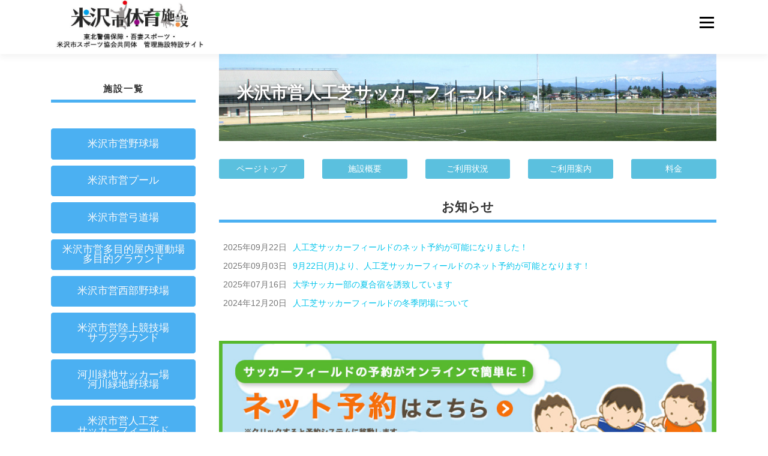

--- FILE ---
content_type: text/html; charset=UTF-8
request_url: http://sports-yonezawa.com/soccer
body_size: 13147
content:
<!DOCTYPE html>
<html lang="ja">
<head>
<meta charset="UTF-8">
<meta name="viewport" content="width=device-width, initial-scale=1">
<link rel="profile" href="http://gmpg.org/xfn/11">
<link rel='stylesheet' id=''  href='https://sports-yonezawa.com/wp-content/themes/onepress/css/custom.css?01' type='text/css' media='all' />
<title>米沢市営人工芝サッカーフィールド | 米沢市体育施設</title>

<!-- All in One SEO Pack 3.3.4 によって Michael Torbert の Semper Fi Web Design[324,363] -->
<script type="application/ld+json" class="aioseop-schema">{"@context":"https://schema.org","@graph":[{"@type":"Organization","@id":"http://sports-yonezawa.com/#organization","url":"http://sports-yonezawa.com/","name":"\u7c73\u6ca2\u5e02\u4f53\u80b2\u65bd\u8a2d","sameAs":[],"logo":{"@type":"ImageObject","@id":"http://sports-yonezawa.com/#logo","url":"http://sports-yonezawa.com/wp-content/uploads/2020/07/cropped-logo2020-1.jpg","caption":""},"image":{"@id":"http://sports-yonezawa.com/#logo"}},{"@type":"WebSite","@id":"http://sports-yonezawa.com/#website","url":"http://sports-yonezawa.com/","name":"\u7c73\u6ca2\u5e02\u4f53\u80b2\u65bd\u8a2d","publisher":{"@id":"http://sports-yonezawa.com/#organization"},"potentialAction":{"@type":"SearchAction","target":"http://sports-yonezawa.com/?s={search_term_string}","query-input":"required name=search_term_string"}},{"@type":"WebPage","@id":"http://sports-yonezawa.com/soccer#webpage","url":"http://sports-yonezawa.com/soccer","inLanguage":"ja","name":"\u7c73\u6ca2\u5e02\u55b6\u4eba\u5de5\u829d\u30b5\u30c3\u30ab\u30fc\u30d5\u30a3\u30fc\u30eb\u30c9","isPartOf":{"@id":"http://sports-yonezawa.com/#website"},"datePublished":"2019-05-14T07:16:11+09:00","dateModified":"2025-09-22T00:02:22+09:00"}]}</script>
<link rel="canonical" href="http://sports-yonezawa.com/soccer" />
			<script type="text/javascript" >
				window.ga=window.ga||function(){(ga.q=ga.q||[]).push(arguments)};ga.l=+new Date;
				ga('create', 'UA-172992433-1', 'auto');
				// Plugins
				
				ga('send', 'pageview');
			</script>
			<script async src="https://www.google-analytics.com/analytics.js"></script>
			<!-- All in One SEO Pack -->
<link rel='dns-prefetch' href='//fonts.googleapis.com' />
<link rel='dns-prefetch' href='//s.w.org' />
<link rel="alternate" type="application/rss+xml" title="米沢市体育施設 &raquo; フィード" href="http://sports-yonezawa.com/feed" />
<link rel="alternate" type="application/rss+xml" title="米沢市体育施設 &raquo; コメントフィード" href="http://sports-yonezawa.com/comments/feed" />
		<script type="text/javascript">
			window._wpemojiSettings = {"baseUrl":"https:\/\/s.w.org\/images\/core\/emoji\/12.0.0-1\/72x72\/","ext":".png","svgUrl":"https:\/\/s.w.org\/images\/core\/emoji\/12.0.0-1\/svg\/","svgExt":".svg","source":{"concatemoji":"http:\/\/sports-yonezawa.com\/wp-includes\/js\/wp-emoji-release.min.js?ver=5.3.20"}};
			!function(e,a,t){var n,r,o,i=a.createElement("canvas"),p=i.getContext&&i.getContext("2d");function s(e,t){var a=String.fromCharCode;p.clearRect(0,0,i.width,i.height),p.fillText(a.apply(this,e),0,0);e=i.toDataURL();return p.clearRect(0,0,i.width,i.height),p.fillText(a.apply(this,t),0,0),e===i.toDataURL()}function c(e){var t=a.createElement("script");t.src=e,t.defer=t.type="text/javascript",a.getElementsByTagName("head")[0].appendChild(t)}for(o=Array("flag","emoji"),t.supports={everything:!0,everythingExceptFlag:!0},r=0;r<o.length;r++)t.supports[o[r]]=function(e){if(!p||!p.fillText)return!1;switch(p.textBaseline="top",p.font="600 32px Arial",e){case"flag":return s([127987,65039,8205,9895,65039],[127987,65039,8203,9895,65039])?!1:!s([55356,56826,55356,56819],[55356,56826,8203,55356,56819])&&!s([55356,57332,56128,56423,56128,56418,56128,56421,56128,56430,56128,56423,56128,56447],[55356,57332,8203,56128,56423,8203,56128,56418,8203,56128,56421,8203,56128,56430,8203,56128,56423,8203,56128,56447]);case"emoji":return!s([55357,56424,55356,57342,8205,55358,56605,8205,55357,56424,55356,57340],[55357,56424,55356,57342,8203,55358,56605,8203,55357,56424,55356,57340])}return!1}(o[r]),t.supports.everything=t.supports.everything&&t.supports[o[r]],"flag"!==o[r]&&(t.supports.everythingExceptFlag=t.supports.everythingExceptFlag&&t.supports[o[r]]);t.supports.everythingExceptFlag=t.supports.everythingExceptFlag&&!t.supports.flag,t.DOMReady=!1,t.readyCallback=function(){t.DOMReady=!0},t.supports.everything||(n=function(){t.readyCallback()},a.addEventListener?(a.addEventListener("DOMContentLoaded",n,!1),e.addEventListener("load",n,!1)):(e.attachEvent("onload",n),a.attachEvent("onreadystatechange",function(){"complete"===a.readyState&&t.readyCallback()})),(n=t.source||{}).concatemoji?c(n.concatemoji):n.wpemoji&&n.twemoji&&(c(n.twemoji),c(n.wpemoji)))}(window,document,window._wpemojiSettings);
		</script>
		<style type="text/css">
img.wp-smiley,
img.emoji {
	display: inline !important;
	border: none !important;
	box-shadow: none !important;
	height: 1em !important;
	width: 1em !important;
	margin: 0 .07em !important;
	vertical-align: -0.1em !important;
	background: none !important;
	padding: 0 !important;
}
</style>
	<link rel='stylesheet' id='wp-block-library-css'  href='http://sports-yonezawa.com/wp-includes/css/dist/block-library/style.min.css?ver=5.3.20' type='text/css' media='all' />
<link rel='stylesheet' id='siteorigin-panels-front-css'  href='http://sports-yonezawa.com/wp-content/plugins/siteorigin-panels/css/front-flex.min.css?ver=2.10.13' type='text/css' media='all' />
<link rel='stylesheet' id='sow-image-default-d6014b76747a-css'  href='http://sports-yonezawa.com/wp-content/uploads/siteorigin-widgets/sow-image-default-d6014b76747a.css?ver=5.3.20' type='text/css' media='all' />
<link rel='stylesheet' id='onepress-fonts-css'  href='https://fonts.googleapis.com/css?family=Raleway%3A400%2C500%2C600%2C700%2C300%2C100%2C800%2C900%7COpen+Sans%3A400%2C300%2C300italic%2C400italic%2C600%2C600italic%2C700%2C700italic&#038;subset=latin%2Clatin-ext&#038;ver=2.2.4' type='text/css' media='all' />
<link rel='stylesheet' id='onepress-animate-css'  href='http://sports-yonezawa.com/wp-content/themes/onepress/assets/css/animate.min.css?ver=2.2.4' type='text/css' media='all' />
<link rel='stylesheet' id='onepress-fa-css'  href='http://sports-yonezawa.com/wp-content/themes/onepress/assets/css/font-awesome.min.css?ver=4.7.0' type='text/css' media='all' />
<link rel='stylesheet' id='onepress-bootstrap-css'  href='http://sports-yonezawa.com/wp-content/themes/onepress/assets/css/bootstrap.min.css?ver=2.2.4' type='text/css' media='all' />
<link rel='stylesheet' id='onepress-style-css'  href='http://sports-yonezawa.com/wp-content/themes/onepress/style.css?ver=5.3.20' type='text/css' media='all' />
<style id='onepress-style-inline-css' type='text/css'>
#main .video-section section.hero-slideshow-wrapper{background:transparent}.hero-slideshow-wrapper:after{position:absolute;top:0px;left:0px;width:100%;height:100%;background-color:rgba(0,0,0,0.3);display:block;content:""}.body-desktop .parallax-hero .hero-slideshow-wrapper:after{display:none!important}#parallax-hero>.parallax-bg::before{background-color:rgba(0,0,0,0.3);opacity:1}.body-desktop .parallax-hero .hero-slideshow-wrapper:after{display:none!important}#footer-widgets{}.gallery-carousel .g-item{padding:0px 10px}.gallery-carousel{margin-left:-10px;margin-right:-10px}.gallery-grid .g-item,.gallery-masonry .g-item .inner{padding:10px}.gallery-grid,.gallery-masonry{margin:-10px}
</style>
<link rel='stylesheet' id='onepress-gallery-lightgallery-css'  href='http://sports-yonezawa.com/wp-content/themes/onepress/assets/css/lightgallery.css?ver=5.3.20' type='text/css' media='all' />
<link rel='stylesheet' id='tablepress-default-css'  href='http://sports-yonezawa.com/wp-content/tablepress-combined.min.css?ver=9' type='text/css' media='all' />
<link rel="stylesheet" type="text/css" href="//sports-yonezawa.com/wp-content/plugins/smart-slider-3/library/media/smartslider.min.css?1579067061" media="all" />
<style type="text/css">.n2-ss-spinner-simple-white-container {
    position: absolute;
    top: 50%;
    left: 50%;
    margin: -20px;
    background: #fff;
    width: 20px;
    height: 20px;
    padding: 10px;
    border-radius: 50%;
    z-index: 1000;
}

.n2-ss-spinner-simple-white {
  outline: 1px solid RGBA(0,0,0,0);
  width:100%;
  height: 100%;
}

.n2-ss-spinner-simple-white:before {
    position: absolute;
    top: 50%;
    left: 50%;
    width: 20px;
    height: 20px;
    margin-top: -11px;
    margin-left: -11px;
}

.n2-ss-spinner-simple-white:not(:required):before {
    content: '';
    border-radius: 50%;
    border-top: 2px solid #333;
    border-right: 2px solid transparent;
    animation: n2SimpleWhite .6s linear infinite;
}
@keyframes n2SimpleWhite {
    to {transform: rotate(360deg);}
}</style><script type='text/javascript'>
/* <![CDATA[ */
var onepress_js_settings = {"onepress_disable_animation":"","onepress_disable_sticky_header":"","onepress_vertical_align_menu":"","hero_animation":"flipInX","hero_speed":"5000","hero_fade":"750","hero_duration":"5000","hero_disable_preload":"","is_home":"","gallery_enable":"1","is_rtl":""};
/* ]]> */
</script>
<script type='text/javascript' src='http://sports-yonezawa.com/wp-includes/js/jquery/jquery.js?ver=1.12.4-wp'></script>
<script type='text/javascript' src='http://sports-yonezawa.com/wp-includes/js/jquery/jquery-migrate.min.js?ver=1.4.1'></script>
<link rel='https://api.w.org/' href='http://sports-yonezawa.com/wp-json/' />
<link rel="EditURI" type="application/rsd+xml" title="RSD" href="http://sports-yonezawa.com/xmlrpc.php?rsd" />
<link rel="wlwmanifest" type="application/wlwmanifest+xml" href="http://sports-yonezawa.com/wp-includes/wlwmanifest.xml" /> 
<meta name="generator" content="WordPress 5.3.20" />
<link rel='shortlink' href='http://sports-yonezawa.com/?p=2171' />
<link rel="alternate" type="application/json+oembed" href="http://sports-yonezawa.com/wp-json/oembed/1.0/embed?url=http%3A%2F%2Fsports-yonezawa.com%2Fsoccer" />
<link rel="alternate" type="text/xml+oembed" href="http://sports-yonezawa.com/wp-json/oembed/1.0/embed?url=http%3A%2F%2Fsports-yonezawa.com%2Fsoccer&#038;format=xml" />
	<script type="text/javascript" src="http://maps.google.com/maps/api/js?sensor=false"></script>
	<style type="text/css">
        .entry-content img {max-width: 100000%; /* override */}
    </style> 
	                <style type="text/css" media="all"
                       id="siteorigin-panels-layouts-head">/* Layout 2171 */ #pgc-2171-0-0 , #pgc-2171-2-0 , #pgc-2171-3-0 , #pgc-2171-4-0 { width:100%;width:calc(100% - ( 0 * 30px ) ) } #pl-2171 #panel-2171-0-0-0 , #pl-2171 #panel-2171-1-0-0 , #pl-2171 #panel-2171-1-1-0 , #pl-2171 #panel-2171-1-2-0 , #pl-2171 #panel-2171-1-3-0 , #pl-2171 #panel-2171-1-4-0 , #pl-2171 #panel-2171-2-0-0 , #pl-2171 #panel-2171-2-0-1 , #pl-2171 #panel-2171-3-0-0 , #pl-2171 #panel-2171-3-0-1 , #pl-2171 #panel-2171-4-0-0 , #pl-2171 #panel-2171-4-0-1 {  } #pg-2171-0 , #pg-2171-1 , #pg-2171-2 , #pg-2171-3 , #pl-2171 .so-panel , #pg-2171-2> .panel-row-style { margin-bottom:30px } #pgc-2171-1-0 , #pgc-2171-1-1 , #pgc-2171-1-2 , #pgc-2171-1-3 , #pgc-2171-1-4 { width:20%;width:calc(20% - ( 0.8 * 30px ) ) } #pl-2171 .so-panel:last-child { margin-bottom:0px } #pg-2171-0> .panel-row-style { background-image:url(http://sports-yonezawa.com/wp-content/uploads/2019/05/header.jpg);background-repeat:repeat } #pg-2171-0.panel-no-style, #pg-2171-0.panel-has-style > .panel-row-style , #pg-2171-1.panel-no-style, #pg-2171-1.panel-has-style > .panel-row-style , #pg-2171-4.panel-no-style, #pg-2171-4.panel-has-style > .panel-row-style { -webkit-align-items:flex-start;align-items:flex-start } #panel-2171-2-0-0> .panel-widget-style { margin-bottom:-30px } @media (max-width:780px){ #pg-2171-0.panel-no-style, #pg-2171-0.panel-has-style > .panel-row-style , #pg-2171-1.panel-no-style, #pg-2171-1.panel-has-style > .panel-row-style , #pg-2171-2.panel-no-style, #pg-2171-2.panel-has-style > .panel-row-style , #pg-2171-3.panel-no-style, #pg-2171-3.panel-has-style > .panel-row-style , #pg-2171-4.panel-no-style, #pg-2171-4.panel-has-style > .panel-row-style { -webkit-flex-direction:column;-ms-flex-direction:column;flex-direction:column } #pg-2171-0 > .panel-grid-cell , #pg-2171-0 > .panel-row-style > .panel-grid-cell , #pg-2171-1 > .panel-grid-cell , #pg-2171-1 > .panel-row-style > .panel-grid-cell , #pg-2171-2 > .panel-grid-cell , #pg-2171-2 > .panel-row-style > .panel-grid-cell , #pg-2171-3 > .panel-grid-cell , #pg-2171-3 > .panel-row-style > .panel-grid-cell , #pg-2171-4 > .panel-grid-cell , #pg-2171-4 > .panel-row-style > .panel-grid-cell { width:100%;margin-right:0 } #pgc-2171-1-0 , #pgc-2171-1-1 , #pgc-2171-1-2 , #pgc-2171-1-3 { margin-bottom:30px } #pl-2171 .panel-grid-cell { padding:0 } #pl-2171 .panel-grid .panel-grid-cell-empty { display:none } #pl-2171 .panel-grid .panel-grid-cell-mobile-last { margin-bottom:0px }  } </style><script type="text/javascript">(function(){var N=this;N.N2_=N.N2_||{r:[],d:[]},N.N2R=N.N2R||function(){N.N2_.r.push(arguments)},N.N2D=N.N2D||function(){N.N2_.d.push(arguments)}}).call(window);if(!window.n2jQuery){window.n2jQuery={ready:function(cb){console.error('n2jQuery will be deprecated!');N2R(['$'],cb)}}}window.nextend={localization:{},ready:function(cb){console.error('nextend.ready will be deprecated!');N2R('documentReady',function($){cb.call(window,$)})}};</script><script type="text/javascript" src="//sports-yonezawa.com/wp-content/plugins/smart-slider-3/nextend/media/dist/n2.min.js?1579067061"></script>
<script type="text/javascript" src="//sports-yonezawa.com/wp-content/plugins/smart-slider-3/nextend/media/dist/nextend-frontend.min.js?1579067061"></script>
<script type="text/javascript" src="//sports-yonezawa.com/wp-content/plugins/smart-slider-3/library/media/dist/smartslider-frontend.min.js?1579067061"></script>
<script type="text/javascript" src="//sports-yonezawa.com/wp-content/plugins/smart-slider-3/library/media/plugins/type/simple/simple/dist/smartslider-simple-type-frontend.min.js?1579067061"></script>
<script type="text/javascript">N2R('documentReady',function($){N2R(["nextend-frontend","smartslider-frontend","smartslider-simple-type-frontend"],function(){new N2Classes.SmartSliderSimple('#n2-ss-11',{"admin":false,"translate3d":1,"callbacks":"","background.video.mobile":1,"align":"normal","isDelayed":0,"load":{"fade":1,"scroll":0},"playWhenVisible":1,"playWhenVisibleAt":0.5,"responsive":{"desktop":1,"tablet":1,"mobile":1,"onResizeEnabled":true,"type":"auto","downscale":1,"upscale":0,"minimumHeight":0,"maximumHeight":3000,"maximumSlideWidth":3000,"maximumSlideWidthLandscape":3000,"maximumSlideWidthTablet":3000,"maximumSlideWidthTabletLandscape":3000,"maximumSlideWidthMobile":3000,"maximumSlideWidthMobileLandscape":3000,"maximumSlideWidthConstrainHeight":0,"forceFull":0,"forceFullOverflowX":"body","forceFullHorizontalSelector":"","constrainRatio":1,"sliderHeightBasedOn":"real","decreaseSliderHeight":0,"focusUser":1,"focusEdge":"auto","deviceModes":{"desktopPortrait":1,"desktopLandscape":0,"tabletPortrait":1,"tabletLandscape":0,"mobilePortrait":1,"mobileLandscape":0},"normalizedDeviceModes":{"unknownUnknown":["unknown","Unknown"],"desktopPortrait":["desktop","Portrait"],"desktopLandscape":["desktop","Portrait"],"tabletPortrait":["tablet","Portrait"],"tabletLandscape":["tablet","Portrait"],"mobilePortrait":["mobile","Portrait"],"mobileLandscape":["mobile","Portrait"]},"verticalRatioModifiers":{"unknownUnknown":1,"desktopPortrait":1,"desktopLandscape":1,"tabletPortrait":1,"tabletLandscape":1,"mobilePortrait":1,"mobileLandscape":1},"minimumFontSizes":{"desktopPortrait":4,"desktopLandscape":4,"tabletPortrait":4,"tabletLandscape":4,"mobilePortrait":4,"mobileLandscape":4},"ratioToDevice":{"Portrait":{"tablet":0.69999999999999996,"mobile":0.5},"Landscape":{"tablet":0,"mobile":0}},"sliderWidthToDevice":{"desktopPortrait":800,"desktopLandscape":800,"tabletPortrait":560,"tabletLandscape":0,"mobilePortrait":400,"mobileLandscape":0},"basedOn":"combined","orientationMode":"width_and_height","overflowHiddenPage":0,"desktopPortraitScreenWidth":1200,"tabletPortraitScreenWidth":800,"mobilePortraitScreenWidth":440,"tabletLandscapeScreenWidth":800,"mobileLandscapeScreenWidth":440,"focus":{"offsetTop":"#wpadminbar","offsetBottom":""}},"controls":{"mousewheel":0,"touch":"horizontal","keyboard":1,"blockCarouselInteraction":1},"lazyLoad":0,"lazyLoadNeighbor":0,"blockrightclick":0,"maintainSession":0,"autoplay":{"enabled":0,"start":1,"duration":8000,"autoplayToSlide":-1,"autoplayToSlideIndex":-1,"allowReStart":0,"pause":{"click":1,"mouse":"0","mediaStarted":1},"resume":{"click":0,"mouse":0,"mediaEnded":1,"slidechanged":0}},"perspective":1500,"layerMode":{"playOnce":0,"playFirstLayer":1,"mode":"skippable","inAnimation":"mainInEnd"},"initCallbacks":["N2D(\"SmartSliderWidgetArrowImage\",function(i,e){function s(e,s,t,h){this.slider=e,this.slider.started(i.proxy(this.start,this,s,t,h))}return s.prototype.start=function(e,s,t){return this.slider.sliderElement.data(\"arrow\")?!1:(this.slider.sliderElement.data(\"arrow\",this),this.deferred=i.Deferred(),this.slider.sliderElement.on(\"SliderDevice\",i.proxy(this.onDevice,this)).trigger(\"addWidget\",this.deferred),this.previous=i(\"#\"+this.slider.elementID+\"-arrow-previous\").on(\"click\",i.proxy(function(i){i.stopPropagation(),this.slider[this.slider.getDirectionPrevious()]()},this)),this.previousResize=this.previous.find(\".n2-resize\"),0===this.previousResize.length&&(this.previousResize=this.previous),this.next=i(\"#\"+this.slider.elementID+\"-arrow-next\").on(\"click\",i.proxy(function(i){i.stopPropagation(),this.slider[this.slider.getDirectionNext()]()},this)),this.nextResize=this.next.find(\".n2-resize\"),0===this.nextResize.length&&(this.nextResize=this.next),this.desktopRatio=e,this.tabletRatio=s,this.mobileRatio=t,void i.when(this.previous.n2imagesLoaded(),this.next.n2imagesLoaded()).always(i.proxy(this.loaded,this)))},s.prototype.loaded=function(){this.previous.css(\"display\",\"inline-block\"),this.previousResize.css(\"display\",\"inline-block\"),this.previousWidth=this.previousResize.width(),this.previousHeight=this.previousResize.height(),this.previousResize.css(\"display\",\"\"),this.previous.css(\"display\",\"\"),this.next.css(\"display\",\"inline-block\"),this.nextResize.css(\"display\",\"inline-block\"),this.nextWidth=this.nextResize.width(),this.nextHeight=this.nextResize.height(),this.nextResize.css(\"display\",\"\"),this.next.css(\"display\",\"\"),this.previousResize.find(\"img\").css(\"width\",\"100%\"),this.nextResize.find(\"img\").css(\"width\",\"100%\"),this.onDevice(null,{device:this.slider.responsive.getDeviceMode()}),this.deferred.resolve()},s.prototype.onDevice=function(i,e){var s=1;switch(e.device){case\"tablet\":s=this.tabletRatio;break;case\"mobile\":s=this.mobileRatio;break;default:s=this.desktopRatio}this.previousResize.width(this.previousWidth*s),this.previousResize.height(this.previousHeight*s),this.nextResize.width(this.nextWidth*s),this.nextResize.height(this.nextHeight*s)},s});","new N2Classes.SmartSliderWidgetArrowImage(this, 1, 0.69999999999999996, 0.5);"],"allowBGImageAttachmentFixed":false,"bgAnimationsColor":"RGBA(51,51,51,1)","bgAnimations":0,"mainanimation":{"type":"horizontal","duration":800,"delay":0,"ease":"easeOutQuad","parallax":0,"shiftedBackgroundAnimation":0},"carousel":1,"dynamicHeight":0})})});</script></head>

<body class="page-template page-template-template-left-sidebar page-template-template-left-sidebar-php page page-id-2171 page-parent wp-custom-logo siteorigin-panels siteorigin-panels-before-js group-blog">
<div id="page" class="hfeed site">
	<a class="skip-link screen-reader-text" href="#content">コンテンツへスキップ</a>
    <div id="header-section" class="h-on-top no-transparent">		<header id="masthead" class="site-header header-contained is-sticky no-scroll no-t h-on-top" role="banner">
			<div class="container">
				<div class="site-branding">
				<div class="site-brand-inner has-logo-img no-desc"><div class="site-logo-div"><a href="http://sports-yonezawa.com/" class="custom-logo-link  no-t-logo" rel="home" itemprop="url"><img width="550" height="189" src="http://sports-yonezawa.com/wp-content/uploads/2020/07/cropped-logo2020-1.jpg" class="custom-logo" alt="米沢市体育施設" itemprop="logo" srcset="http://sports-yonezawa.com/wp-content/uploads/2020/07/cropped-logo2020-1.jpg 550w, http://sports-yonezawa.com/wp-content/uploads/2020/07/cropped-logo2020-1-300x103.jpg 300w" sizes="(max-width: 550px) 100vw, 550px" /></a></div></div>				</div>
				<div class="header-right-wrapper">
					<a href="#0" id="nav-toggle">メニュー<span></span></a>
					<nav id="site-navigation" class="main-navigation" role="navigation">
						<ul class="onepress-menu">
							<li id="menu-item-2119" class="menu-item menu-item-type-post_type menu-item-object-page menu-item-2119"><a href="http://sports-yonezawa.com/shieikyujo">米沢市営野球場</a></li>
<li id="menu-item-3216" class="menu-item menu-item-type-post_type menu-item-object-page menu-item-3216"><a href="http://sports-yonezawa.com/shieipool">米沢市営プール</a></li>
<li id="menu-item-1577" class="menu-item menu-item-type-post_type menu-item-object-page menu-item-1577"><a href="http://sports-yonezawa.com/shieikyudo">米沢市営弓道場</a></li>
<li id="menu-item-1551" class="menu-item menu-item-type-post_type menu-item-object-page menu-item-1551"><a href="http://sports-yonezawa.com/tamoku">米沢市営多目的屋内運動場・グラウンド</a></li>
<li id="menu-item-1549" class="menu-item menu-item-type-post_type menu-item-object-page menu-item-1549"><a href="http://sports-yonezawa.com/seibukyujo">米沢市営西部野球場</a></li>
<li id="menu-item-1548" class="menu-item menu-item-type-post_type menu-item-object-page menu-item-1548"><a href="http://sports-yonezawa.com/rikujokyogijo">米沢市営陸上競技場・サブグラウンド</a></li>
<li id="menu-item-2120" class="menu-item menu-item-type-post_type menu-item-object-page menu-item-2120"><a href="http://sports-yonezawa.com/kasen">河川緑地サッカー場・野球場</a></li>
<li id="menu-item-2416" class="menu-item menu-item-type-post_type menu-item-object-page current-menu-item page_item page-item-2171 current_page_item menu-item-2416"><a href="http://sports-yonezawa.com/soccer" aria-current="page">米沢市営人工芝サッカーフィールド</a></li>
<li id="menu-item-1546" class="menu-item menu-item-type-post_type menu-item-object-page menu-item-1546"><a href="http://sports-yonezawa.com/jumpjo">御成山公園ジャンプ場・クロスカントリー競技場</a></li>
<li id="menu-item-2604" class="menu-item menu-item-type-custom menu-item-object-custom menu-item-2604"><a target="_blank" rel="noopener noreferrer" href="http://www.next-alert.co.jp/">東北警備保障企業サイト</a></li>
						</ul>
					</nav>
					<!-- #site-navigation -->
				</div>
			</div>
		</header><!-- #masthead -->
		</div>					<div class="page-header">
				<div class="container">
					<h1 class="entry-title">米沢市営人工芝サッカーフィールド</h1>				</div>
			</div>
					<div id="content" class="site-content">
        		<div id="content-inside" class="container left-sidebar">
			<div id="primary" class="content-area">
				<main id="main" class="site-main" role="main">

					
						
<article id="post-2171" class="post-2171 page type-page status-publish hentry">
	<header class="entry-header">
			</header><!-- .entry-header -->

	<div class="entry-content">
		<div id="pl-2171"  class="panel-layout" ><div id="pg-2171-0"  class="panel-grid panel-has-style" ><div class="pagetitlebox panel-row-style panel-row-style-for-2171-0" ><div id="pgc-2171-0-0"  class="panel-grid-cell" ><div id="panel-2171-0-0-0" class="so-panel widget widget_sow-editor panel-first-child panel-last-child" data-index="0" ><div class="pagetitle panel-widget-style panel-widget-style-for-2171-0-0-0" ><div class="so-widget-sow-editor so-widget-sow-editor-base"><h3 class="widget-title">米沢市営人工芝サッカーフィールド</h3>
<div class="siteorigin-widget-tinymce textwidget">
	</div>
</div></div></div></div></div></div><div id="pg-2171-1"  class="panel-grid panel-has-style" ><div class="pagetopbtnbox panel-row-style panel-row-style-for-2171-1" ><div id="pgc-2171-1-0"  class="panel-grid-cell" ><div id="panel-2171-1-0-0" class="so-panel widget widget_sow-editor panel-first-child panel-last-child" data-index="1" ><div class="pagetopbtn panel-widget-style panel-widget-style-for-2171-1-0-0" ><div class="so-widget-sow-editor so-widget-sow-editor-base">
<div class="siteorigin-widget-tinymce textwidget">
	<p><a href="http://sports-yonezawa.com/soccer">ページトップ</a></p>
</div>
</div></div></div></div><div id="pgc-2171-1-1"  class="panel-grid-cell" ><div id="panel-2171-1-1-0" class="so-panel widget widget_sow-editor panel-first-child panel-last-child" data-index="2" ><div class="pagetopbtn panel-widget-style panel-widget-style-for-2171-1-1-0" ><div class="so-widget-sow-editor so-widget-sow-editor-base">
<div class="siteorigin-widget-tinymce textwidget">
	<p><a href="http://sports-yonezawa.com/soccer/gaiyo">施設概要</a></p>
</div>
</div></div></div></div><div id="pgc-2171-1-2"  class="panel-grid-cell" ><div id="panel-2171-1-2-0" class="so-panel widget widget_sow-editor panel-first-child panel-last-child" data-index="3" ><div class="pagetopbtn panel-widget-style panel-widget-style-for-2171-1-2-0" ><div class="so-widget-sow-editor so-widget-sow-editor-base">
<div class="siteorigin-widget-tinymce textwidget">
	<p><a href="http://sports-yonezawa.com/soccer/use">ご利用状況</a></p>
</div>
</div></div></div></div><div id="pgc-2171-1-3"  class="panel-grid-cell" ><div id="panel-2171-1-3-0" class="so-panel widget widget_sow-editor panel-first-child panel-last-child" data-index="4" ><div class="pagetopbtn panel-widget-style panel-widget-style-for-2171-1-3-0" ><div class="so-widget-sow-editor so-widget-sow-editor-base">
<div class="siteorigin-widget-tinymce textwidget">
	<p><a href="http://sports-yonezawa.com/soccer/guidance">ご利用案内</a></p>
</div>
</div></div></div></div><div id="pgc-2171-1-4"  class="panel-grid-cell" ><div id="panel-2171-1-4-0" class="so-panel widget widget_sow-editor panel-first-child panel-last-child" data-index="5" ><div class="pagetopbtn panel-widget-style panel-widget-style-for-2171-1-4-0" ><div class="so-widget-sow-editor so-widget-sow-editor-base">
<div class="siteorigin-widget-tinymce textwidget">
	<p><a href="http://sports-yonezawa.com/soccer/price">料金</a></p>
</div>
</div></div></div></div></div></div><div id="pg-2171-2"  class="panel-grid panel-has-style" ><div class="panel-row-style panel-row-style-for-2171-2" ><div id="pgc-2171-2-0"  class="panel-grid-cell" ><div id="panel-2171-2-0-0" class="so-panel widget widget_sow-editor panel-first-child" data-index="6" ><div class="gaiyotable panel-widget-style panel-widget-style-for-2171-2-0-0" ><div class="so-widget-sow-editor so-widget-sow-editor-base"><h3 class="widget-title">お知らせ</h3>
<div class="siteorigin-widget-tinymce textwidget">
	</div>
</div></div></div><div id="panel-2171-2-0-1" class="so-panel widget widget_shortcodes-ultimate shortcodes-ultimate panel-last-child" data-index="7" ><div class="pagenews panel-widget-style panel-widget-style-for-2171-2-0-1" ><div class="textwidget"><ul class="su-posts su-posts-list-loop">
<li id="su-post-3591" class="su-post"><span class="hiduke">2025年09月22日</span><a href="http://sports-yonezawa.com/archives/3591">人工芝サッカーフィールドのネット予約が可能になりました！</a></li>
<li id="su-post-3510" class="su-post"><span class="hiduke">2025年09月03日</span><a href="http://sports-yonezawa.com/archives/3510">9月22日(月)より、人工芝サッカーフィールドのネット予約が可能となります！</a></li>
<li id="su-post-3443" class="su-post"><span class="hiduke">2025年07月16日</span><a href="http://sports-yonezawa.com/archives/3443">大学サッカー部の夏合宿を誘致しています</a></li>
<li id="su-post-3383" class="su-post"><span class="hiduke">2024年12月20日</span><a href="http://sports-yonezawa.com/archives/3383">人工芝サッカーフィールドの冬季閉場について</a></li>
</ul>
</div></div></div></div></div></div><div id="pg-2171-3"  class="panel-grid panel-no-style" ><div id="pgc-2171-3-0"  class="panel-grid-cell" ><div id="panel-2171-3-0-0" class="so-panel widget widget_sow-image panel-first-child" data-index="8" ><div class="pc-bnr panel-widget-style panel-widget-style-for-2171-3-0-0" ><div class="so-widget-sow-image so-widget-sow-image-default-d6014b76747a">

<div class="sow-image-container">
<a href="https://xb354967.xbiz.jp/yonezawa-soccer/gLogin.html" target="_blank" rel="noopener noreferrer" >	<img src="http://sports-yonezawa.com/wp-content/uploads/2025/09/soccer-bnr-yoyaku.jpg" width="858" height="293" srcset="http://sports-yonezawa.com/wp-content/uploads/2025/09/soccer-bnr-yoyaku.jpg 858w, http://sports-yonezawa.com/wp-content/uploads/2025/09/soccer-bnr-yoyaku-300x102.jpg 300w, http://sports-yonezawa.com/wp-content/uploads/2025/09/soccer-bnr-yoyaku-768x262.jpg 768w" sizes="(max-width: 858px) 100vw, 858px" alt="" 		class="so-widget-image"/>
</a></div>

</div></div></div><div id="panel-2171-3-0-1" class="so-panel widget widget_sow-image panel-last-child" data-index="9" ><div class="sp-bnr panel-widget-style panel-widget-style-for-2171-3-0-1" ><div class="so-widget-sow-image so-widget-sow-image-default-d6014b76747a">

<div class="sow-image-container">
<a href="https://xb354967.xbiz.jp/yonezawa-soccer/gLogin.html" target="_blank" rel="noopener noreferrer" >	<img src="http://sports-yonezawa.com/wp-content/uploads/2025/09/soccer-bnr-yoyaku-sp02.jpg" width="858" height="715" srcset="http://sports-yonezawa.com/wp-content/uploads/2025/09/soccer-bnr-yoyaku-sp02.jpg 858w, http://sports-yonezawa.com/wp-content/uploads/2025/09/soccer-bnr-yoyaku-sp02-300x250.jpg 300w, http://sports-yonezawa.com/wp-content/uploads/2025/09/soccer-bnr-yoyaku-sp02-768x640.jpg 768w" sizes="(max-width: 858px) 100vw, 858px" alt="" 		class="so-widget-image"/>
</a></div>

</div></div></div></div></div><div id="pg-2171-4"  class="panel-grid panel-has-style" ><div id="page00" class="panel-row-style panel-row-style-for-2171-4" ><div id="pgc-2171-4-0"  class="panel-grid-cell" ><div id="panel-2171-4-0-0" class="so-panel widget widget_sow-editor panel-first-child" data-index="10" ><div class="gaiyotable panel-widget-style panel-widget-style-for-2171-4-0-0" id="page00" ><div class="so-widget-sow-editor so-widget-sow-editor-base"><h3 class="widget-title">米沢市営人工芝サッカーフィールド</h3>
<div class="siteorigin-widget-tinymce textwidget">
	</div>
</div></div></div><div id="panel-2171-4-0-1" class="so-panel widget widget_siteorigin-panels-builder panel-last-child" data-index="11" ><div id="pl-w68d0920e72398"  class="panel-layout" ><div id="pg-w68d0920e72398-0"  class="panel-grid panel-has-style" ><div id="page00" class="panel-row-style panel-row-style-for-w68d0920e72398-0" ><div id="pgc-w68d0920e72398-0-0"  class="panel-grid-cell" ><div id="panel-w68d0920e72398-0-0-0" class="so-panel widget widget_smartslider3 panel-first-child panel-last-child" data-index="0" ><div class="n2-section-smartslider " role="region" aria-label="Slider"><style>div#n2-ss-11{width:800px;float:left;margin:0px 0px 0px 0px;}html[dir="rtl"] div#n2-ss-11{float:right;}div#n2-ss-11 .n2-ss-slider-1{position:relative;padding-top:0px;padding-right:0px;padding-bottom:0px;padding-left:0px;height:800px;border-style:solid;border-width:0px;border-color:#3e3e3e;border-color:RGBA(62,62,62,1);border-radius:0px;background-clip:padding-box;background-repeat:repeat;background-position:50% 50%;background-size:cover;background-attachment:scroll;}div#n2-ss-11 .n2-ss-slider-background-video-container{position:absolute;left:0;top:0;width:100%;height:100%;overflow:hidden;}div#n2-ss-11 .n2-ss-slider-2{position:relative;width:100%;height:100%;}.x-firefox div#n2-ss-11 .n2-ss-slider-2{opacity:0.99999;}div#n2-ss-11 .n2-ss-slider-3{position:relative;width:100%;height:100%;overflow:hidden;outline:1px solid rgba(0,0,0,0);z-index:10;}div#n2-ss-11 .n2-ss-slide-backgrounds,div#n2-ss-11 .n2-ss-slider-3 > .n-particles-js-canvas-el,div#n2-ss-11 .n2-ss-slider-3 > .n2-ss-divider{position:absolute;left:0;top:0;width:100%;height:100%;}div#n2-ss-11 .n2-ss-slide-backgrounds{z-index:10;}div#n2-ss-11 .n2-ss-slider-3 > .n-particles-js-canvas-el{z-index:12;}div#n2-ss-11 .n2-ss-slide-backgrounds > *{overflow:hidden;}div#n2-ss-11 .n2-ss-slide{position:absolute;top:0;left:0;width:100%;height:100%;z-index:20;display:block;-webkit-backface-visibility:hidden;}div#n2-ss-11 .n2-ss-layers-container{position:relative;width:800px;height:800px;}div#n2-ss-11 .n2-ss-parallax-clip > .n2-ss-layers-container{position:absolute;right:0;}div#n2-ss-11 .n2-ss-slide{perspective:1500px;}div#n2-ss-11[data-ie] .n2-ss-slide{perspective:none;transform:perspective(1500px);}div#n2-ss-11 .n2-ss-slide-active{z-index:21;}div#n2-ss-11 .nextend-arrow{cursor:pointer;overflow:hidden;line-height:0 !important;z-index:20;}div#n2-ss-11 .nextend-arrow img{position:relative;min-height:0;min-width:0;vertical-align:top;width:auto;height:auto;max-width:100%;max-height:100%;display:inline;}div#n2-ss-11 .nextend-arrow img.n2-arrow-hover-img{display:none;}div#n2-ss-11 .nextend-arrow:HOVER img.n2-arrow-hover-img{display:inline;}div#n2-ss-11 .nextend-arrow:HOVER img.n2-arrow-normal-img{display:none;}div#n2-ss-11 .nextend-arrow-animated{overflow:hidden;}div#n2-ss-11 .nextend-arrow-animated > div{position:relative;}div#n2-ss-11 .nextend-arrow-animated .n2-active{position:absolute;}div#n2-ss-11 .nextend-arrow-animated-fade{transition:background 0.3s, opacity 0.4s;}div#n2-ss-11 .nextend-arrow-animated-horizontal > div{transition:all 0.4s;left:0;}div#n2-ss-11 .nextend-arrow-animated-horizontal .n2-active{top:0;}div#n2-ss-11 .nextend-arrow-previous.nextend-arrow-animated-horizontal:HOVER > div,div#n2-ss-11 .nextend-arrow-next.nextend-arrow-animated-horizontal .n2-active{left:-100%;}div#n2-ss-11 .nextend-arrow-previous.nextend-arrow-animated-horizontal .n2-active,div#n2-ss-11 .nextend-arrow-next.nextend-arrow-animated-horizontal:HOVER > div{left:100%;}div#n2-ss-11 .nextend-arrow.nextend-arrow-animated-horizontal:HOVER .n2-active{left:0;}div#n2-ss-11 .nextend-arrow-animated-vertical > div{transition:all 0.4s;top:0;}div#n2-ss-11 .nextend-arrow-animated-vertical .n2-active{left:0;}div#n2-ss-11 .nextend-arrow-animated-vertical .n2-active{top:-100%;}div#n2-ss-11 .nextend-arrow-animated-vertical:HOVER > div{top:100%;}div#n2-ss-11 .nextend-arrow-animated-vertical:HOVER .n2-active{top:0;}</style><div id="n2-ss-11-align" class="n2-ss-align"><div class="n2-padding"><div id="n2-ss-11" data-creator="Smart Slider 3" class="n2-ss-slider n2-ow n2-has-hover n2notransition  n2-ss-load-fade " data-minFontSizedesktopPortrait="4" data-minFontSizedesktopLandscape="4" data-minFontSizetabletPortrait="4" data-minFontSizetabletLandscape="4" data-minFontSizemobilePortrait="4" data-minFontSizemobileLandscape="4" style="font-size: 1rem;" data-fontsize="16">
        <div class="n2-ss-slider-1 n2-ss-swipe-element n2-ow" style="">
                        <div class="n2-ss-slider-2 n2-ow">
                                <div class="n2-ss-slider-3 n2-ow" style="">

                    <div class="n2-ss-slide-backgrounds"></div><div data-first="1" data-slide-duration="0" data-id="74" style="" class=" n2-ss-slide n2-ss-canvas n2-ow  n2-ss-slide-74"><div class="n2-ss-slide-background n2-ow" data-mode="fill"><div data-hash="5cb5280876098e388058e81321a1bdf6" data-desktop="//sports-yonezawa.com/wp-content/uploads/2019/05/800_800_0521.jpg" class="n2-ss-slide-background-image" data-blur="0"><img src="//sports-yonezawa.com/wp-content/uploads/2019/05/800_800_0521.jpg" alt="" /></div></div><div class="n2-ss-layers-container n2-ow" data-csstextalign="center" style=""></div></div><div data-slide-duration="0" data-id="70" style="" class=" n2-ss-slide n2-ss-canvas n2-ow  n2-ss-slide-70"><div class="n2-ss-slide-background n2-ow" data-mode="fill"><div data-hash="18071ecda2c74d11094d38fbcdc9bc9a" data-desktop="//sports-yonezawa.com/wp-content/uploads/2019/05/800_800_0521_2.jpg" class="n2-ss-slide-background-image" data-blur="0"><img src="//sports-yonezawa.com/wp-content/uploads/2019/05/800_800_0521_2.jpg" alt="" /></div></div><div class="n2-ss-layers-container n2-ow" data-csstextalign="center" style=""></div></div><div data-slide-duration="0" data-id="71" style="" class=" n2-ss-slide n2-ss-canvas n2-ow  n2-ss-slide-71"><div class="n2-ss-slide-background n2-ow" data-mode="fill"><div data-hash="a673a47090cf0579143d0d4e9a05fda0" data-desktop="//sports-yonezawa.com/wp-content/uploads/2019/05/800_800_0521_3.jpg" class="n2-ss-slide-background-image" data-blur="0"><img src="//sports-yonezawa.com/wp-content/uploads/2019/05/800_800_0521_3.jpg" alt="" /></div></div><div class="n2-ss-layers-container n2-ow" data-csstextalign="center" style=""></div></div><div data-slide-duration="0" data-id="72" style="" class=" n2-ss-slide n2-ss-canvas n2-ow  n2-ss-slide-72"><div class="n2-ss-slide-background n2-ow" data-mode="fill"><div data-hash="602bfe7b96a56b28cb1a1f0745f7bc16" data-desktop="//sports-yonezawa.com/wp-content/uploads/2019/05/800_800_0521_4.jpg" class="n2-ss-slide-background-image" data-blur="0"><img src="//sports-yonezawa.com/wp-content/uploads/2019/05/800_800_0521_4.jpg" alt="" /></div></div><div class="n2-ss-layers-container n2-ow" data-csstextalign="center" style=""></div></div><div data-slide-duration="0" data-id="73" style="" class=" n2-ss-slide n2-ss-canvas n2-ow  n2-ss-slide-73"><div class="n2-ss-slide-background n2-ow" data-mode="fill"><div data-hash="302404ad81de4e57def94ebbeb9e00a2" data-desktop="//sports-yonezawa.com/wp-content/uploads/2019/05/800_800_0521_5.jpg" class="n2-ss-slide-background-image" data-blur="0"><img src="//sports-yonezawa.com/wp-content/uploads/2019/05/800_800_0521_5.jpg" alt="" /></div></div><div class="n2-ss-layers-container n2-ow" data-csstextalign="center" style=""></div></div>                </div>
            </div>
            <div data-ssleft="0+15" data-sstop="height/2-previousheight/2" id="n2-ss-11-arrow-previous" class="n2-ss-widget n2-ss-widget-display-desktop n2-ss-widget-display-tablet n2-ss-widget-display-mobile nextend-arrow n2-ow nextend-arrow-previous  nextend-arrow-animated-fade n2-ib" style="position: absolute;" role="button" aria-label="previous arrow" tabindex="0"><img class="n2-ow" data-no-lazy="1" data-hack="data-lazy-src" src="[data-uri]" alt="previous arrow" /></div>
<div data-ssright="0+15" data-sstop="height/2-nextheight/2" id="n2-ss-11-arrow-next" class="n2-ss-widget n2-ss-widget-display-desktop n2-ss-widget-display-tablet n2-ss-widget-display-mobile nextend-arrow n2-ow nextend-arrow-next  nextend-arrow-animated-fade n2-ib" style="position: absolute;" role="button" aria-label="next arrow" tabindex="0"><img class="n2-ow" data-no-lazy="1" data-hack="data-lazy-src" src="[data-uri]" alt="next arrow" /></div>
        </div>
        </div><div class="n2-clear"></div><div id="n2-ss-11-spinner" style="display: none;"><div><div class="n2-ss-spinner-simple-white-container"><div class="n2-ss-spinner-simple-white"></div></div></div></div></div></div><div id="n2-ss-11-placeholder" style="position: relative;z-index:2;background-color:RGBA(0,0,0,0);max-height:3000px; background-color:RGBA(255,255,255,0);"><img style="width: 100%; max-width:3000px; display: block;opacity:0;margin:0px;" class="n2-ow" src="[data-uri]" alt="Slider" /></div></div></div></div><div id="pgc-w68d0920e72398-0-1"  class="panel-grid-cell" ><div id="panel-w68d0920e72398-0-1-0" class="so-panel widget widget_sow-editor panel-first-child" data-index="1" ><div class="address-tel panel-widget-style panel-widget-style-for-w68d0920e72398-0-1-0" ><div class="so-widget-sow-editor so-widget-sow-editor-base"><h3 class="widget-title">TEL/FAX：0238-22-0007</h3>
<div class="siteorigin-widget-tinymce textwidget">
	<p>〒992-0042<br />
山形県米沢市塩井町塩野1350（米沢総合公園内）</p>
</div>
</div></div></div><div id="panel-w68d0920e72398-0-1-1" class="widget_text so-panel widget widget_custom_html panel-last-child" data-index="2" ><div class="textwidget custom-html-widget"><iframe src="https://www.google.com/maps/embed?pb=!1m18!1m12!1m3!1d3147.0670090708786!2d140.1049881153222!3d37.92886497973165!2m3!1f0!2f0!3f0!3m2!1i1024!2i768!4f13.1!3m3!1m2!1s0x5f8af079ea3ee8ef%3A0xc093fb4bb3f6ed9d!2z44CSOTkyLTAwNDIg5bGx5b2i55yM57Gz5rKi5biC5aGp5LqV55S65aGp6YeO77yR77yT77yV77yQ!5e0!3m2!1sja!2sjp!4v1557821139990!5m2!1sja!2sjp" width="100%" height="240" frameborder="0" style="border:0" allowfullscreen></iframe></div></div></div></div></div></div></div></div></div></div></div>			</div><!-- .entry-content -->
</article><!-- #post-## -->


						
					
				</main><!-- #main -->
			</div><!-- #primary -->

			
<div id="secondary" class="widget-area sidebar" role="complementary">
	<aside id="siteorigin-panels-builder-3" class="widget widget_siteorigin-panels-builder"><div id="pl-w66727c421ddac"  class="panel-layout" ><div id="pg-w66727c421ddac-0"  class="panel-grid panel-has-style" ><div class="sidebox panel-row-style panel-row-style-for-w66727c421ddac-0" ><div id="pgc-w66727c421ddac-0-0"  class="panel-grid-cell" ><div id="panel-w66727c421ddac-0-0-0" class="so-panel widget widget_sow-editor panel-first-child" data-index="0" ><div class="so-widget-sow-editor so-widget-sow-editor-base"><h3 class="widget-title">施設一覧</h3>
<div class="siteorigin-widget-tinymce textwidget">
	</div>
</div></div><div id="panel-w66727c421ddac-0-0-1" class="so-panel widget widget_sow-button" data-index="1" ><div class="sidebtn panel-widget-style panel-widget-style-for-w66727c421ddac-0-0-1" ><div class="so-widget-sow-button so-widget-sow-button-flat-a9bfb52caf38"><div class="ow-button-base ow-button-align-center">
	<a href="http://sports-yonezawa.com/shieikyujo" class="ow-icon-placement-left ow-button-hover" 		>
		<span>
			
			米沢市営野球場		</span>
	</a>
</div>
</div></div></div><div id="panel-w66727c421ddac-0-0-2" class="so-panel widget widget_sow-button" data-index="2" ><div class="sidebtn panel-widget-style panel-widget-style-for-w66727c421ddac-0-0-2" ><div class="so-widget-sow-button so-widget-sow-button-flat-a9bfb52caf38"><div class="ow-button-base ow-button-align-center">
	<a href="http://sports-yonezawa.com/shieipool" class="ow-icon-placement-left ow-button-hover" 		>
		<span>
			
			米沢市営プール		</span>
	</a>
</div>
</div></div></div><div id="panel-w66727c421ddac-0-0-3" class="so-panel widget widget_sow-button" data-index="3" ><div class="sidebtn panel-widget-style panel-widget-style-for-w66727c421ddac-0-0-3" ><div class="so-widget-sow-button so-widget-sow-button-flat-a9bfb52caf38"><div class="ow-button-base ow-button-align-center">
	<a href="http://sports-yonezawa.com/shieikyudo" class="ow-icon-placement-left ow-button-hover" 		>
		<span>
			
			米沢市営弓道場		</span>
	</a>
</div>
</div></div></div><div id="panel-w66727c421ddac-0-0-4" class="so-panel widget widget_sow-button" data-index="4" ><div class="sidebtn panel-widget-style panel-widget-style-for-w66727c421ddac-0-0-4" ><div class="so-widget-sow-button so-widget-sow-button-flat-9ee613c68ad6"><div class="ow-button-base ow-button-align-center">
	<a href="http://sports-yonezawa.com/tamoku" class="ow-icon-placement-left ow-button-hover" 		>
		<span>
			
			米沢市営多目的屋内運動場<br />多目的グラウンド		</span>
	</a>
</div>
</div></div></div><div id="panel-w66727c421ddac-0-0-5" class="so-panel widget widget_sow-button" data-index="5" ><div class="sidebtn panel-widget-style panel-widget-style-for-w66727c421ddac-0-0-5" ><div class="so-widget-sow-button so-widget-sow-button-flat-a9bfb52caf38"><div class="ow-button-base ow-button-align-center">
	<a href="http://sports-yonezawa.com/seibukyujo" class="ow-icon-placement-left ow-button-hover" 		>
		<span>
			
			米沢市営西部野球場		</span>
	</a>
</div>
</div></div></div><div id="panel-w66727c421ddac-0-0-6" class="so-panel widget widget_sow-button" data-index="6" ><div class="sidebtn panel-widget-style panel-widget-style-for-w66727c421ddac-0-0-6" ><div class="so-widget-sow-button so-widget-sow-button-flat-a9bfb52caf38"><div class="ow-button-base ow-button-align-center">
	<a href="http://sports-yonezawa.com/rikujokyogijo" class="ow-icon-placement-left ow-button-hover" 		>
		<span>
			
			米沢市営陸上競技場<br />サブグラウンド		</span>
	</a>
</div>
</div></div></div><div id="panel-w66727c421ddac-0-0-7" class="so-panel widget widget_sow-button" data-index="7" ><div class="sidebtn panel-widget-style panel-widget-style-for-w66727c421ddac-0-0-7" ><div class="so-widget-sow-button so-widget-sow-button-flat-a9bfb52caf38"><div class="ow-button-base ow-button-align-center">
	<a href="http://sports-yonezawa.com/kasen" class="ow-icon-placement-left ow-button-hover" 		>
		<span>
			
			河川緑地サッカー場<br />河川緑地野球場		</span>
	</a>
</div>
</div></div></div><div id="panel-w66727c421ddac-0-0-8" class="so-panel widget widget_sow-button" data-index="8" ><div class="sidebtn panel-widget-style panel-widget-style-for-w66727c421ddac-0-0-8" ><div class="so-widget-sow-button so-widget-sow-button-flat-a9bfb52caf38"><div class="ow-button-base ow-button-align-center">
	<a href="http://sports-yonezawa.com/soccer" class="ow-icon-placement-left ow-button-hover" 		>
		<span>
			
			米沢市営人工芝<br />サッカーフィールド		</span>
	</a>
</div>
</div></div></div><div id="panel-w66727c421ddac-0-0-9" class="so-panel widget widget_sow-button panel-last-child" data-index="9" ><div class="sidebtn panel-widget-style panel-widget-style-for-w66727c421ddac-0-0-9" ><div class="so-widget-sow-button so-widget-sow-button-flat-9ee613c68ad6"><div class="ow-button-base ow-button-align-center">
	<a href="http://sports-yonezawa.com/jumpjo" class="ow-icon-placement-left ow-button-hover" 		>
		<span>
			
			御成山公園ジャンプ場<br />クロスカントリー競技場		</span>
	</a>
</div>
</div></div></div></div></div></div><div id="pg-w66727c421ddac-1"  class="panel-grid panel-has-style" ><div class="sidebox panel-row-style panel-row-style-for-w66727c421ddac-1" ><div id="pgc-w66727c421ddac-1-0"  class="panel-grid-cell" ><div id="panel-w66727c421ddac-1-0-0" class="so-panel widget widget_sow-editor panel-first-child" data-index="10" ><div class="so-widget-sow-editor so-widget-sow-editor-base"><h3 class="widget-title">お知らせ</h3>
<div class="siteorigin-widget-tinymce textwidget">
	</div>
</div></div><div id="panel-w66727c421ddac-1-0-1" class="so-panel widget widget_sow-button panel-last-child" data-index="11" ><div class="sidebtn panel-widget-style panel-widget-style-for-w66727c421ddac-1-0-1" ><div class="so-widget-sow-button so-widget-sow-button-flat-d1992f7c6429"><div class="ow-button-base ow-button-align-center">
	<a href="http://sports-yonezawa.com/archives/category/taiikuinfo" class="ow-icon-placement-left ow-button-hover" 		>
		<span>
			
			お知らせ		</span>
	</a>
</div>
</div></div></div></div></div></div><div id="pg-w66727c421ddac-2"  class="panel-grid panel-has-style" ><div class="sidebox panel-row-style panel-row-style-for-w66727c421ddac-2" ><div id="pgc-w66727c421ddac-2-0"  class="panel-grid-cell" ><div id="panel-w66727c421ddac-2-0-0" class="so-panel widget widget_sow-editor panel-first-child" data-index="12" ><div class="so-widget-sow-editor so-widget-sow-editor-base"><h3 class="widget-title">リンク</h3>
<div class="siteorigin-widget-tinymce textwidget">
	</div>
</div></div><div id="panel-w66727c421ddac-2-0-1" class="so-panel widget widget_sow-button panel-last-child" data-index="13" ><div class="sidebtn panel-widget-style panel-widget-style-for-w66727c421ddac-2-0-1" ><div class="so-widget-sow-button so-widget-sow-button-flat-2b908a889832"><div class="ow-button-base ow-button-align-center">
	<a href="https://www.city.yonezawa.yamagata.jp/index.html" class="ow-icon-placement-left ow-button-hover" target="_blank" rel="noopener noreferrer" 		>
		<span>
			
			米沢市教育委員会<br />教育管理部スポーツ課		</span>
	</a>
</div>
</div></div></div></div></div></div><div id="pg-w66727c421ddac-3"  class="panel-grid panel-has-style" ><div class="sidebox panel-row-style panel-row-style-for-w66727c421ddac-3" ><div id="pgc-w66727c421ddac-3-0"  class="panel-grid-cell" ><div id="panel-w66727c421ddac-3-0-0" class="so-panel widget widget_sow-editor panel-first-child" data-index="14" ><div class="so-widget-sow-editor so-widget-sow-editor-base"><h3 class="widget-title">お問い合わせ</h3>
<div class="siteorigin-widget-tinymce textwidget">
	</div>
</div></div><div id="panel-w66727c421ddac-3-0-1" class="so-panel widget widget_sow-editor panel-last-child" data-index="15" ><div class="so-widget-sow-editor so-widget-sow-editor-base">
<div class="siteorigin-widget-tinymce textwidget">
	<p style="text-align: center;"><span style="font-size: 12pt;">米沢市営野球場<br />
<strong>TEL：0238-24-8989</strong></span></p>
<p style="text-align: center;"><span style="font-size: 12pt;">米沢市プール<br />
<strong>TEL：0238-24-5833</strong></span></p>
<p style="text-align: center;"><span style="font-size: 12pt;">米沢市営弓道場<br />
<strong>TEL：0238-21-8923</strong></span></p>
<p style="text-align: center;"><span style="font-size: 12pt;">米沢市多目的屋内運動場<br />
<strong>TEL：0238-22-3768</strong></span></p>
<p style="text-align: center;"><span style="font-size: 12pt;">米沢市営多目的グラウンド<br />
<strong>TEL：0238-22-3768</strong></span></p>
<p style="text-align: center;"><span style="font-size: 12pt;">米沢市営多目的西部野球場<br />
<strong>TEL：0238-22-9940</strong></span></p>
<p style="text-align: center;"><span style="font-size: 12pt;">米沢市営陸上競技場<br />
<strong>TEL：0238-21-0412</strong></span></p>
<p style="text-align: center;"><span style="font-size: 12pt;">陸上競技場サブグラウンド<br />
<strong>TEL：0238-21-0142</strong></span></p>
<p style="text-align: center;"><span style="font-size: 12pt;">御成山公園ジャンプ場<br />
<strong>TEL：0238-00-0000</strong></span></p>
<p style="text-align: center;"><span style="font-size: 12pt;">クロスカントリー競技場<br />
<strong>TEL：0238-00-0000</strong></span></p>
<p style="text-align: center;"><span style="font-size: 12pt;">河川緑地サッカー場<br />
<strong>TEL：0238-00-0000</strong></span></p>
<p style="text-align: center;"><span style="font-size: 12pt;">河川緑地野球場<br />
<strong>TEL：0238-00-0000</strong></span></p>
<p style="text-align: center;">
</div>
</div></div></div></div></div></div></aside></div><!-- #secondary -->

		</div><!--#content-inside -->
	</div><!-- #content -->

    <footer id="colophon" class="site-footer" role="contentinfo">
        		
        <div class="site-info">
            <div class="container">
                                    <div class="btt">
                        <a class="back-to-top" href="#page" title="ページトップへ戻る"><i class="fa fa-angle-double-up wow flash" data-wow-duration="2s"></i></a>
                    </div>
                				
				<a href="https://sports-yonezawa.com/privacy-policy">プライバシーポリシー</a><br>
                 Copyright © 東北警備保障・吾妻スポーツ・米沢市スポーツ協会共同企業体
            </div>
        </div>
        <!-- .site-info -->

    </footer><!-- #colophon -->
    </div><!-- #page -->


                <style type="text/css" media="all"
                       id="siteorigin-panels-layouts-footer">/* Layout w68d0920e72398 */ #pgc-w68d0920e72398-0-0 , #pgc-w68d0920e72398-0-1 { width:50%;width:calc(50% - ( 0.5 * 30px ) ) } #pl-w68d0920e72398 #panel-w68d0920e72398-0-0-0 , #pl-w68d0920e72398 #panel-w68d0920e72398-0-1-0 , #pl-w68d0920e72398 #panel-w68d0920e72398-0-1-1 {  } #pl-w68d0920e72398 .so-panel { margin-bottom:30px } #pl-w68d0920e72398 .so-panel:last-child { margin-bottom:0px } #pg-w68d0920e72398-0.panel-no-style, #pg-w68d0920e72398-0.panel-has-style > .panel-row-style { -webkit-align-items:flex-start;align-items:flex-start } @media (max-width:780px){ #pg-w68d0920e72398-0.panel-no-style, #pg-w68d0920e72398-0.panel-has-style > .panel-row-style { -webkit-flex-direction:column;-ms-flex-direction:column;flex-direction:column } #pg-w68d0920e72398-0 > .panel-grid-cell , #pg-w68d0920e72398-0 > .panel-row-style > .panel-grid-cell { width:100%;margin-right:0 } #pgc-w68d0920e72398-0-0 { margin-bottom:30px } #pl-w68d0920e72398 .panel-grid-cell { padding:0 } #pl-w68d0920e72398 .panel-grid .panel-grid-cell-empty { display:none } #pl-w68d0920e72398 .panel-grid .panel-grid-cell-mobile-last { margin-bottom:0px }  } /* Layout w66727c421ddac */ #pgc-w66727c421ddac-0-0 , #pgc-w66727c421ddac-1-0 , #pgc-w66727c421ddac-2-0 , #pgc-w66727c421ddac-3-0 { width:100%;width:calc(100% - ( 0 * 30px ) ) } #pl-w66727c421ddac #panel-w66727c421ddac-0-0-0 , #pl-w66727c421ddac #panel-w66727c421ddac-0-0-1 , #pl-w66727c421ddac #panel-w66727c421ddac-0-0-2 , #pl-w66727c421ddac #panel-w66727c421ddac-0-0-3 , #pl-w66727c421ddac #panel-w66727c421ddac-0-0-4 , #pl-w66727c421ddac #panel-w66727c421ddac-0-0-5 , #pl-w66727c421ddac #panel-w66727c421ddac-0-0-6 , #pl-w66727c421ddac #panel-w66727c421ddac-0-0-7 , #pl-w66727c421ddac #panel-w66727c421ddac-0-0-8 , #pl-w66727c421ddac #panel-w66727c421ddac-0-0-9 , #pl-w66727c421ddac #panel-w66727c421ddac-1-0-0 , #pl-w66727c421ddac #panel-w66727c421ddac-1-0-1 , #pl-w66727c421ddac #panel-w66727c421ddac-2-0-0 , #pl-w66727c421ddac #panel-w66727c421ddac-2-0-1 , #pl-w66727c421ddac #panel-w66727c421ddac-3-0-0 , #pl-w66727c421ddac #panel-w66727c421ddac-3-0-1 {  } #pg-w66727c421ddac-0 , #pg-w66727c421ddac-1 , #pg-w66727c421ddac-2 , #pl-w66727c421ddac .so-panel { margin-bottom:30px } #pl-w66727c421ddac .so-panel:last-child { margin-bottom:0px } #pg-w66727c421ddac-0.panel-no-style, #pg-w66727c421ddac-0.panel-has-style > .panel-row-style , #pg-w66727c421ddac-1.panel-no-style, #pg-w66727c421ddac-1.panel-has-style > .panel-row-style , #pg-w66727c421ddac-2.panel-no-style, #pg-w66727c421ddac-2.panel-has-style > .panel-row-style , #pg-w66727c421ddac-3.panel-no-style, #pg-w66727c421ddac-3.panel-has-style > .panel-row-style { -webkit-align-items:flex-start;align-items:flex-start } #pg-w66727c421ddac-3> .panel-row-style { display:none } @media (max-width:780px){ #pg-w66727c421ddac-0.panel-no-style, #pg-w66727c421ddac-0.panel-has-style > .panel-row-style , #pg-w66727c421ddac-1.panel-no-style, #pg-w66727c421ddac-1.panel-has-style > .panel-row-style , #pg-w66727c421ddac-2.panel-no-style, #pg-w66727c421ddac-2.panel-has-style > .panel-row-style , #pg-w66727c421ddac-3.panel-no-style, #pg-w66727c421ddac-3.panel-has-style > .panel-row-style { -webkit-flex-direction:column;-ms-flex-direction:column;flex-direction:column } #pg-w66727c421ddac-0 > .panel-grid-cell , #pg-w66727c421ddac-0 > .panel-row-style > .panel-grid-cell , #pg-w66727c421ddac-1 > .panel-grid-cell , #pg-w66727c421ddac-1 > .panel-row-style > .panel-grid-cell , #pg-w66727c421ddac-2 > .panel-grid-cell , #pg-w66727c421ddac-2 > .panel-row-style > .panel-grid-cell , #pg-w66727c421ddac-3 > .panel-grid-cell , #pg-w66727c421ddac-3 > .panel-row-style > .panel-grid-cell { width:100%;margin-right:0 } #pl-w66727c421ddac .panel-grid-cell { padding:0 } #pl-w66727c421ddac .panel-grid .panel-grid-cell-empty { display:none } #pl-w66727c421ddac .panel-grid .panel-grid-cell-mobile-last { margin-bottom:0px }  } </style><link rel='stylesheet' id='sow-button-flat-a9bfb52caf38-css'  href='http://sports-yonezawa.com/wp-content/uploads/siteorigin-widgets/sow-button-flat-a9bfb52caf38.css?ver=5.3.20' type='text/css' media='all' />
<link rel='stylesheet' id='sow-button-base-css'  href='http://sports-yonezawa.com/wp-content/plugins/so-widgets-bundle/widgets/button/css/style.css?ver=1.15.9' type='text/css' media='all' />
<link rel='stylesheet' id='sow-button-flat-9ee613c68ad6-css'  href='http://sports-yonezawa.com/wp-content/uploads/siteorigin-widgets/sow-button-flat-9ee613c68ad6.css?ver=5.3.20' type='text/css' media='all' />
<link rel='stylesheet' id='sow-button-flat-d1992f7c6429-css'  href='http://sports-yonezawa.com/wp-content/uploads/siteorigin-widgets/sow-button-flat-d1992f7c6429.css?ver=5.3.20' type='text/css' media='all' />
<link rel='stylesheet' id='sow-button-flat-2b908a889832-css'  href='http://sports-yonezawa.com/wp-content/uploads/siteorigin-widgets/sow-button-flat-2b908a889832.css?ver=5.3.20' type='text/css' media='all' />
<link rel='stylesheet' id='su-shortcodes-css'  href='http://sports-yonezawa.com/wp-content/plugins/shortcodes-ultimate/includes/css/shortcodes.css?ver=5.6.2' type='text/css' media='all' />
<script type='text/javascript' src='http://sports-yonezawa.com/wp-content/themes/onepress/assets/js/plugins.js?ver=2.2.4'></script>
<script type='text/javascript' src='http://sports-yonezawa.com/wp-content/themes/onepress/assets/js/bootstrap.min.js?ver=2.2.4'></script>
<script type='text/javascript' src='http://sports-yonezawa.com/wp-content/themes/onepress/assets/js/theme.js?ver=2.2.4'></script>
<script type='text/javascript' src='http://sports-yonezawa.com/wp-includes/js/wp-embed.min.js?ver=5.3.20'></script>
<script type="text/javascript">document.body.className = document.body.className.replace("siteorigin-panels-before-js","");</script>
</body>
</html>


--- FILE ---
content_type: text/css
request_url: https://sports-yonezawa.com/wp-content/themes/onepress/css/custom.css?01
body_size: 2847
content:
@charset "utf-8";
/********************************
カスタムCSS
********************************/

body {
    font-family: -apple-system,BlinkMacSystemFont,"Helvetica Neue","游ゴシック Medium",YuGothic,YuGothicM,"Hiragino Kaku Gothic ProN",メイリオ,Meiryo,sans-serif!important;
	color: #333;
    font-size: 1em;
}
#header-content, #headline-slider-sec, #main-content, #footer-content, #widget-container-footer .dp-widget-content {
    width: 1280px;
}

#not-found.one-col, .wide-content.one-col {
    width: 1280px;
    float: none;
}
/***********************
グローバルメニュー
*************************/
#nav-toggle{
	display: inherit;
}
.onepress-menu.onepress-menu-mobile {
    display: block !important;
    position: absolute;
    top: 75px;
    right: 0;
    width: 100%;
    background: transparent;
    z-index: 100;
    border-bottom: 1px solid #e9e9e9;
}
.main-navigation .onepress-menu {
    width: 100% !important;
    display: none;
}
.onepress-menu.onepress-menu-mobile li {
    line-height: 20px;
    background: #FFFFFF;
    border-top: 1px solid #e9e9e9;
    width: 100% !important;
	padding: 10px;
}
.site-header{
	height: 90px;
	position: relative!important;
	    top: 0 !important;
}
#not-found, .wide-content {
    width: 950px;
}

.sidebar-title {
    border-color: #333333;
    border: none;
    text-align: center;
    border-bottom: 5px solid #4bb0f2;
}

#sidebar {
    margin-top: 140px!important;
    background: #f7f7f7;
    padding: 15px;
    width: 270px;
}
.site-branding .site-logo-div{
	width: 260px;
}
.sidebarbox {
}

.sidebartitle {
}

.sidebartitle h3 {
	    border: none;
    text-align: center;
    border-bottom: 3px solid #9a9a9a;
    font-size: 1.2em;
    padding-bottom: 5px;
}

.sidebarbnr {
}

.sidebarbnr img {
	margin-bottom: -25px;
}

#trigger-header {
    width: 1280px;
    overflow: hidden;
}

.postmeta_title, .postmeta_bottom {
    margin-bottom: 40px;
    width: 950px;
    float: right;
}

/********************************
トップページ
********************************/
/***メインビジュアル***/

.mainvisual-box {
	    margin-top: -27px;
}

.topbnrbox01{
    margin-top: -46px;
}
.topbnrbox02{
    margin-top: -28px;
}

.mainvisual-cont {
}

.wp_social_bookmarking_light {
    border: 0 !important;
    padding: 10px 0 20px 0 !important;
    margin: 0 !important;
    display: none;
}
.pagetitlebox {
	    height: 150px;
    background-size: cover;
    background-position: 50% 50%;
	    margin-top: -25px;
}
.page-header{
display:none;
}
.pagetitle {
}

.pagetitle h3 {
	border: none;
    color: #fff;
    font-size: 2em;
    padding-top: 55px;
	padding-left: 30px;
    text-shadow: 1px 1px 5px #333;
    font-weight: bold;
}

.entry ul li:before {
    color: #4bb0f2;
}

.gaiyotable {
}

.gaiyotable h3 {
    border: none;
    text-align: center;
    border-bottom: 5px solid #4bb0f2;
	padding: 10px;
    margin-bottom: 30px;
    font-size: 1.5em;
}

.annai-cont {
	
}

.annai-cont h3 {
	border: none;
    text-align: center;
    border-bottom: 5px solid #4bb0f2;
	padding: 10px;
    margin-bottom: 30px;
    font-size: 1.5em;
}

.annai-cont h4 {
    border: none;
    text-align: left;
    border-bottom: 2px dotted #4bb0f2;
	padding: 10px;
	margin-bottom: 30px;
}

.iframeclass {
}

.topbnrbox {
	    margin-top: -30px;
}

.topbnr {
}

.topbnr img {
	    margin-bottom: -10px;
}
.topbnr img:hover{
	opacity: 0.8;
	transition: all .4s;
}

.topbnrcol{
	position: relative;
    height: 350px;
	transition: all .4s;
}
.topbnrcol h3{	
    text-align: center;
    color: #fff;
    text-shadow: 1px 1px 1px #000;
    padding-top: 120px;
    font-size: 1.7em;
	font-family: -apple-system,BlinkMacSystemFont,"Helvetica Neue","游ゴシック Medium",YuGothic,YuGothicM,"Hiragino Kaku Gothic ProN",メイリオ,Meiryo,sans-serif!important;
}
.topbnrcol a{
	position: absolute;
	top: 0;
	left: 0;
	width: 100%;
	height: 350px;
	z-index: 999;
	display: block;
}
.topbnrcol:hover{
		opacity: 0.8;
	transition: all .4s;
}
.topbnrcol p{
	
}
#topbnrcol_01{
}
#topbnrcol_02{
}
#topbnrcol_03{
}
#topbnrcol_01 h3{
    padding-top: 150px;
}
#topbnrcol_02 h3{
    padding-top: 150px;
}
#topbnrcol_03 h3{
    padding-top: 130px;
}
.newsbox {
}
.newsbox h3 {
    border: none;
    text-align: center;
    border-bottom: 5px solid #4bb0f2;
	padding: 10px;
    margin-bottom: 30px;
    font-size: 1.5em;
}

.newsbox-cont {
    margin-bottom: -30px;
}

.newsbox-cont h3 {
	border: none;
    text-align: center;
    border-bottom: 5px solid #4bb0f2;
	width:100%;
	padding: 10px;
    margin-bottom: 30px;
    font-size: 1.5em;
}

.newsloop {
	}
	
.newsloop ul li:before {
	display:none;
	}
	
.newsloop .widget-title {
	display:none;
	}
	
.newsloop h3 {
	border:none;
}
.shisetsu_slide{
	
}
.goriyo-guide{
/*	position:relative;
    width:100%;
    height:0;
    padding-top:75%;
	*/
}
.goriyo-guide iframe{
	/*
	position:absolute;
    top:0;
    left:0;
    width:100%;
    height:100%;
	*/
}
/********************
お知らせ
********************/
#category-primary{
    width: 74%;
    float: right;
}
#secondary {
    padding-top: 40px;
    padding-right: 39px;
}

/********************
フッター
********************/
.site-footer{
    background: none!important;	
}
.site-footer .site-info {
    position: relative;
    text-align: center;
    padding: 30px 0px;
    background: #4bb0f2;
    font-weight: 500;
    color: #ffffff;
    margin-top: 50px;
}
.site-footer .btt a {
    color: #ffffff;
    background: #4bb0f2;
}


#main{
	padding: 20px 0px;
}

/************
Googleカレンダー
************/

h4.Google-cd{
	padding: 0px 10px 0px 25px;
    color: #e21d1d;
}







/************
利用状況カスタマイズ
************/

/*PC表示*/

@media screen and (min-width: 781px){
.pcwrapper {
	width: 905px;
}
.pcwrapper iframe {
	
}
.pc-bnr {
    display: block;
}

/*PC表示時はiPhone用を非表示*/
.mobwrapper-iphone {
display: none;
	}
.sp-bnr {
    display: none;
}
/*PC表示時はAndroid用を非表示*/
.mobwrapper-android {
display: none;
	}
}

/*スマホ表示*/
@media screen and (max-width: 780px){
/*スマホ表示時はPC用を非表示*/	
.pcwrappe,.pc-bnr {
display: none;
	}
.sp-bnr {
    display: block;
}
/*Android用のプロパティ*/
.mobwrapper-android {
	display: block;
	width: 110%;
	height: 650px;
	position: relative;
	overflow: hidden;
	margin-left: -40px;
	overflow-x: scroll;
	overflow-y: hidden;
}
.mobwrapper-android iframe {
	height: 650px;
    margin-top: 0px;
	width: 900px;
	overflow: hidden;
	overflow-x: scroll;
	overflow-y: hidden;
}
	
/*Androidの時はiPhone用を非表示*/
.android .mobwrapper-iphone {	
	display: none;
	}
	
	

/*iPhone用のプロパティ*/
.mobwrapper-iphone {
	display: block;
	width: 110%;
	height: 650px;
	position: relative;
	overflow: hidden;
	margin-left: -40px;
	overflow-x: scroll;
	overflow-y: hidden;
	-webkit-overflow-scrolling: touch;
}

.iphone .mobwrapper-iphone iframe {
	height: 650px;
    margin-top: -510px;
	width: 900px;
}

/*iPhoneの時はAndoroidを非表示*/
.iphone .mobwrapper-android {
	display: none;
	}

}


/*施設ごとにiframeの高さ調整*/
.iphone .mobwrapper-iphone iframe.jumpjo {
	height: 600px;
    margin-top: -600px;
}

.iphone .mobwrapper-iphone iframe.kasensoccer {
	height: 600px;
    margin-top: -500px;
}

.iphone .mobwrapper-iphone iframe.kasenyakyu {
	height: 600px;
    margin-top: -500px;
}

.iphone .mobwrapper-iphone iframe.shieipool {
	height: 600px;
    margin-top: -500px;
}

.iphone .mobwrapper-iphone iframe.tamokuground {
	height: 600px;
    margin-top: -500px;
}

.iphone .mobwrapper-iphone iframe.shieikyudo {
	height: 550px;
    margin-top: -550px;
}
.mobwrapper-iphone-shieikyudo {
		height: 500px;
}
.mobwrapper-android-shieikyudo {
	height: 500px;
}

.iphone .mobwrapper-iphone iframe.crosscountory {
	height: 350px;
    margin-top: -500px;
}
.mobwrapper-iphone-crosscountory {
		height: 500px;
}
.mobwrapper-android-crosscountory {
	height: 500px;
}

.iphone .mobwrapper-iphone iframe.seibukyujo {
}
.mobwrapper-iphone-seibukyujo {
		height: 500px;
}
.mobwrapper-android-seibukyujo {
	height: 500px;
}

.iphone .mobwrapper-iphone iframe.shieikyujo {
	height: 600px;
	margin-top: -550px;
}
.mobwrapper-iphone-shieikyujo {
		height: 600px;
}
.mobwrapper-android-shieikyujo {
	height: 600px;
}

.iphone .mobwrapper-iphone iframe.rikujokyogijo{
	height: 600px;
	margin-top: -550px;
}
.mobwrapper-iphone-rikujokyogijo {
		height: 500px;
}
.mobwrapper-android-rikujokyogijo {
	height: 500px;
}

.iphone .mobwrapper-iphone iframe.subground{
	height: 600px;
	margin-top: -450px;
}
.mobwrapper-iphone-subground {
		height: 550px;
}
.mobwrapper-android-subground {
	height: 500px;
}

/*********
各ページの問い合わせ
*********/
.address-tel{
	
}
.address-tel h3{
    font-weight: bold;
    color: #ff9805;
    text-align: center;
    border: 2px solid #f99805;
    padding: 10px 5px;
    background: #ffffff;
    font-size: 1.5em;
    font-family: sans-serif;
}
.address-tel p{
	    font-size: 1.2em;
	    margin-bottom: 0;
}

/*********
テーブル
*********/
.tablepress .column-1 {
    background: #ededed;
}
.tablepress thead th {
    background-color: #ededed!important;
}
.tablepress .even td {
    background-color: #fff;
    border: 1px solid #ddd;
}
.tablepress tbody td, .tablepress tfoot th {
    /* border-top: 1px solid #ddd; */
    border: 1px solid #ddd;
}
/*********
Octagon
*********/
.left-sidebar .sidebar {
    border-right:none;
	padding-top: 160px;
}
.sidebox{
}
.sidebox h3 {
	    border: none;
    text-align: center;
    border-bottom: 5px solid #4bb0f2;
    padding: 10px;
    margin-bottom: 30px;
    font-size: 1.5em;
}
.sidebtn{
	    margin-bottom: -20px;
    font-size: 1.2em;
}

/**************
各ページトップボタン
*************/

.pagetopbtnbox{
}
.pagetopbtn{
    margin-bottom: -20px;	
}
.pagetopbtn p{
text-align: center;
}
.pagetopbtn a{
    display: block;
    background: #5bc0de;
    color: #fff;
    border-radius: 3px;
	padding: 5px 0;
}
.pagetopbtn a:hover{
	    background: #999;
    color: #fff;
    text-decoration: none;
}

.left-sidebar .content-area{
    border-left: 1px solid rgba(255, 255, 255, 0)!important;
}
#page00{
margin-bottom:30px;
}
/**************
お知らせ
*************/

.left-sidebar .sidebar{
	border-right: none!important;
}
.container .on-sidebar,.container .category-primary {
    width: 70%!important;
    float: right;
}
span.byline{
	display: none;
}
ul.su-posts-list-loop{
    padding-left: 0;	
}
ul.su-posts-list-loop li.su-post{
    margin-left: 0.5em;	
	list-style: none;
}

span.hiduke{
    margin-right: 10px;	
}

/**************
レスポンシブ
*************/

#nav-toggle{
	display: inherit!important;
}
@media screen and (max-width: 1140px){	
.onepress-menu.onepress-menu-mobile li {
    line-height: 20px;
    background: #FFFFFF;
    border-top: 1px solid #e9e9e9;
    width: 100% !important;
	padding: 0px;
}
}
@media screen and (max-width: 960px){	

}
@media screen and (max-width: 800px){	

}
@media screen and (max-width: 780px){	
.container .on-sidebar,.container .category-primary {
    width: 100%!important;
    float: none;
}
	#secondary{
	padding-right: 0;	
	}
	.sidebtn{
		font-size: 1.2em;
	}
	.pagetopbtn a{
		font-size: 1.2em;
	}
}
@media screen and (max-width: 600px){	

}
@media screen and (max-width: 414px){	

}
@media screen and (max-width: 375px){	

}
@media screen and (max-width: 320px){	

}
.mobwrapper-iphone {
    display: none;
}

--- FILE ---
content_type: text/css
request_url: http://sports-yonezawa.com/wp-content/uploads/siteorigin-widgets/sow-button-flat-a9bfb52caf38.css?ver=5.3.20
body_size: 366
content:
.so-widget-sow-button-flat-a9bfb52caf38 .ow-button-base {
  zoom: 1;
}
.so-widget-sow-button-flat-a9bfb52caf38 .ow-button-base:before {
  content: '';
  display: block;
}
.so-widget-sow-button-flat-a9bfb52caf38 .ow-button-base:after {
  content: '';
  display: table;
  clear: both;
}
.so-widget-sow-button-flat-a9bfb52caf38 .ow-button-base a {
  -ms-box-sizing: border-box;
  -moz-box-sizing: border-box;
  -webkit-box-sizing: border-box;
  box-sizing: border-box;
  width: 100%;
  max-width: 100%;
  font-size: 1em;
  padding: 1em 2em;
  background: #4bb0f2;
  color: #ffffff !important;
  border: 1px solid #4bb0f2;
  border-width: 1px 0;
  -webkit-border-radius: 0.25em;
  -moz-border-radius: 0.25em;
  border-radius: 0.25em;
  text-shadow: 0 1px 0 rgba(0, 0, 0, 0.05);
}
.so-widget-sow-button-flat-a9bfb52caf38 .ow-button-base a:visited,
.so-widget-sow-button-flat-a9bfb52caf38 .ow-button-base a:active,
.so-widget-sow-button-flat-a9bfb52caf38 .ow-button-base a:hover {
  color: #ffffff !important;
}
.so-widget-sow-button-flat-a9bfb52caf38 .ow-button-base a.ow-button-hover:hover {
  background: #5eb8f3;
  border-bottom-color: #46aef2;
  color: #ffffff;
}

--- FILE ---
content_type: text/css
request_url: http://sports-yonezawa.com/wp-content/uploads/siteorigin-widgets/sow-button-flat-9ee613c68ad6.css?ver=5.3.20
body_size: 367
content:
.so-widget-sow-button-flat-9ee613c68ad6 .ow-button-base {
  zoom: 1;
}
.so-widget-sow-button-flat-9ee613c68ad6 .ow-button-base:before {
  content: '';
  display: block;
}
.so-widget-sow-button-flat-9ee613c68ad6 .ow-button-base:after {
  content: '';
  display: table;
  clear: both;
}
.so-widget-sow-button-flat-9ee613c68ad6 .ow-button-base a {
  -ms-box-sizing: border-box;
  -moz-box-sizing: border-box;
  -webkit-box-sizing: border-box;
  box-sizing: border-box;
  width: 100%;
  max-width: 100%;
  font-size: 1em;
  padding: 0.5em 1em;
  background: #4bb0f2;
  color: #ffffff !important;
  border: 1px solid #4bb0f2;
  border-width: 1px 0;
  -webkit-border-radius: 0.25em;
  -moz-border-radius: 0.25em;
  border-radius: 0.25em;
  text-shadow: 0 1px 0 rgba(0, 0, 0, 0.05);
}
.so-widget-sow-button-flat-9ee613c68ad6 .ow-button-base a:visited,
.so-widget-sow-button-flat-9ee613c68ad6 .ow-button-base a:active,
.so-widget-sow-button-flat-9ee613c68ad6 .ow-button-base a:hover {
  color: #ffffff !important;
}
.so-widget-sow-button-flat-9ee613c68ad6 .ow-button-base a.ow-button-hover:hover {
  background: #5eb8f3;
  border-bottom-color: #46aef2;
  color: #ffffff;
}

--- FILE ---
content_type: text/css
request_url: http://sports-yonezawa.com/wp-content/uploads/siteorigin-widgets/sow-button-flat-d1992f7c6429.css?ver=5.3.20
body_size: 368
content:
.so-widget-sow-button-flat-d1992f7c6429 .ow-button-base {
  zoom: 1;
}
.so-widget-sow-button-flat-d1992f7c6429 .ow-button-base:before {
  content: '';
  display: block;
}
.so-widget-sow-button-flat-d1992f7c6429 .ow-button-base:after {
  content: '';
  display: table;
  clear: both;
}
.so-widget-sow-button-flat-d1992f7c6429 .ow-button-base a {
  -ms-box-sizing: border-box;
  -moz-box-sizing: border-box;
  -webkit-box-sizing: border-box;
  box-sizing: border-box;
  width: 100%;
  max-width: 100%;
  font-size: 1em;
  padding: 1em 2em;
  background: #23ad37;
  color: #ffffff !important;
  border: 1px solid #23ad37;
  border-width: 1px 0;
  -webkit-border-radius: 0.25em;
  -moz-border-radius: 0.25em;
  border-radius: 0.25em;
  text-shadow: 0 1px 0 rgba(0, 0, 0, 0.05);
}
.so-widget-sow-button-flat-d1992f7c6429 .ow-button-base a:visited,
.so-widget-sow-button-flat-d1992f7c6429 .ow-button-base a:active,
.so-widget-sow-button-flat-d1992f7c6429 .ow-button-base a:hover {
  color: #ffffff !important;
}
.so-widget-sow-button-flat-d1992f7c6429 .ow-button-base a.ow-button-hover:hover {
  background: #26be3c;
  border-bottom-color: #22a936;
  color: #ffffff;
}

--- FILE ---
content_type: text/css
request_url: http://sports-yonezawa.com/wp-content/uploads/siteorigin-widgets/sow-button-flat-2b908a889832.css?ver=5.3.20
body_size: 369
content:
.so-widget-sow-button-flat-2b908a889832 .ow-button-base {
  zoom: 1;
}
.so-widget-sow-button-flat-2b908a889832 .ow-button-base:before {
  content: '';
  display: block;
}
.so-widget-sow-button-flat-2b908a889832 .ow-button-base:after {
  content: '';
  display: table;
  clear: both;
}
.so-widget-sow-button-flat-2b908a889832 .ow-button-base a {
  -ms-box-sizing: border-box;
  -moz-box-sizing: border-box;
  -webkit-box-sizing: border-box;
  box-sizing: border-box;
  width: 100%;
  max-width: 100%;
  font-size: 1em;
  padding: 1em 2em;
  background: #dd9933;
  color: #ffffff !important;
  border: 1px solid #dd9933;
  border-width: 1px 0;
  -webkit-border-radius: 0.25em;
  -moz-border-radius: 0.25em;
  border-radius: 0.25em;
  text-shadow: 0 1px 0 rgba(0, 0, 0, 0.05);
}
.so-widget-sow-button-flat-2b908a889832 .ow-button-base a:visited,
.so-widget-sow-button-flat-2b908a889832 .ow-button-base a:active,
.so-widget-sow-button-flat-2b908a889832 .ow-button-base a:hover {
  color: #ffffff !important;
}
.so-widget-sow-button-flat-2b908a889832 .ow-button-base a.ow-button-hover:hover {
  background: #e0a244;
  border-bottom-color: #dc972f;
  color: #ffffff;
}

--- FILE ---
content_type: text/plain
request_url: https://www.google-analytics.com/j/collect?v=1&_v=j102&a=224038320&t=pageview&_s=1&dl=http%3A%2F%2Fsports-yonezawa.com%2Fsoccer&ul=en-us%40posix&dt=%E7%B1%B3%E6%B2%A2%E5%B8%82%E5%96%B6%E4%BA%BA%E5%B7%A5%E8%8A%9D%E3%82%B5%E3%83%83%E3%82%AB%E3%83%BC%E3%83%95%E3%82%A3%E3%83%BC%E3%83%AB%E3%83%89%20%7C%20%E7%B1%B3%E6%B2%A2%E5%B8%82%E4%BD%93%E8%82%B2%E6%96%BD%E8%A8%AD&sr=1280x720&vp=1280x720&_u=IEBAAEABAAAAACAAI~&jid=2095510233&gjid=6926052&cid=1341980551.1769826801&tid=UA-172992433-1&_gid=357190881.1769826801&_r=1&_slc=1&z=1905823925
body_size: -451
content:
2,cG-640WEQ1PVQ